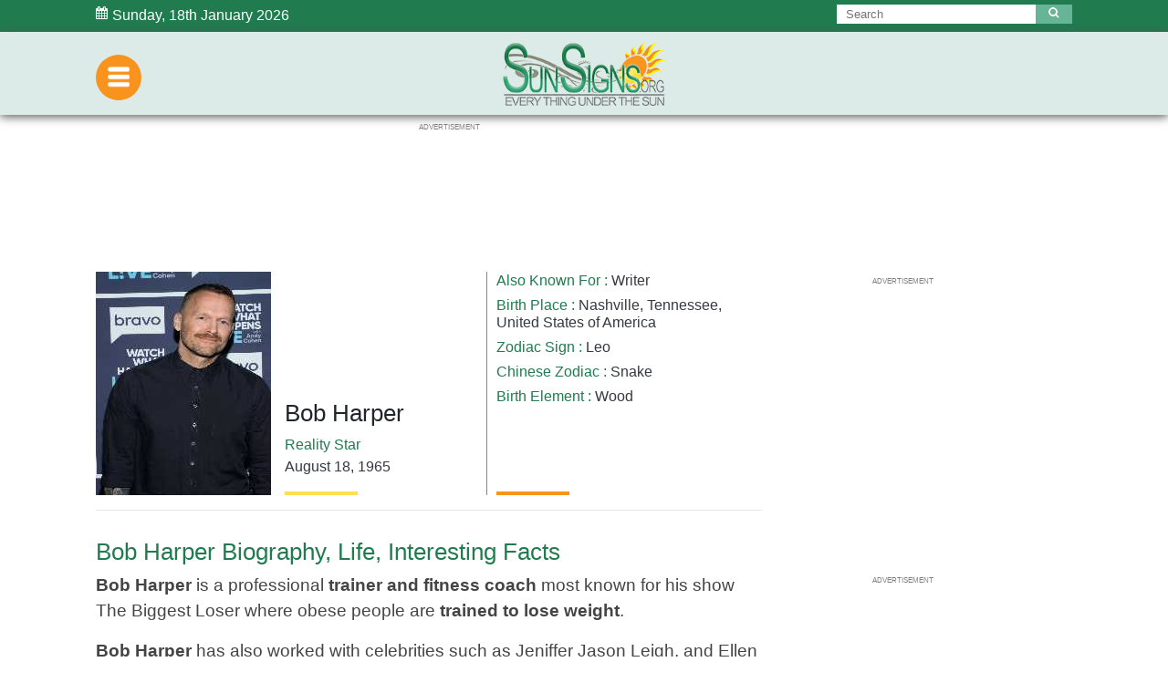

--- FILE ---
content_type: text/html; charset=utf-8
request_url: https://www.google.com/recaptcha/api2/aframe
body_size: 267
content:
<!DOCTYPE HTML><html><head><meta http-equiv="content-type" content="text/html; charset=UTF-8"></head><body><script nonce="rz6CG9AhLKniiS_YsoZgBg">/** Anti-fraud and anti-abuse applications only. See google.com/recaptcha */ try{var clients={'sodar':'https://pagead2.googlesyndication.com/pagead/sodar?'};window.addEventListener("message",function(a){try{if(a.source===window.parent){var b=JSON.parse(a.data);var c=clients[b['id']];if(c){var d=document.createElement('img');d.src=c+b['params']+'&rc='+(localStorage.getItem("rc::a")?sessionStorage.getItem("rc::b"):"");window.document.body.appendChild(d);sessionStorage.setItem("rc::e",parseInt(sessionStorage.getItem("rc::e")||0)+1);localStorage.setItem("rc::h",'1768720262249');}}}catch(b){}});window.parent.postMessage("_grecaptcha_ready", "*");}catch(b){}</script></body></html>

--- FILE ---
content_type: application/javascript; charset=utf-8
request_url: https://fundingchoicesmessages.google.com/f/AGSKWxUf-RJbW9z-GUisrcLeWRaxvE8BROJR5q1P0mukfOhc4BahO0Cm3Iy61VcShsatWw-54clM1R7lrkf4YJxbcNTuYqSll4iailMVCGv7HzqM7EldVZBuWnHSb9_UEQHPdkJ1EXYo482u3IpzDsk1MTCBDq-UiFzhSj_EaWk6xcYTUmf42TzgMGmnUoMd/__adtext_-ad-loading./spac_adx./ads_config./adsinsert.
body_size: -1291
content:
window['990859bd-7855-4942-b27d-c7f089bf8f95'] = true;